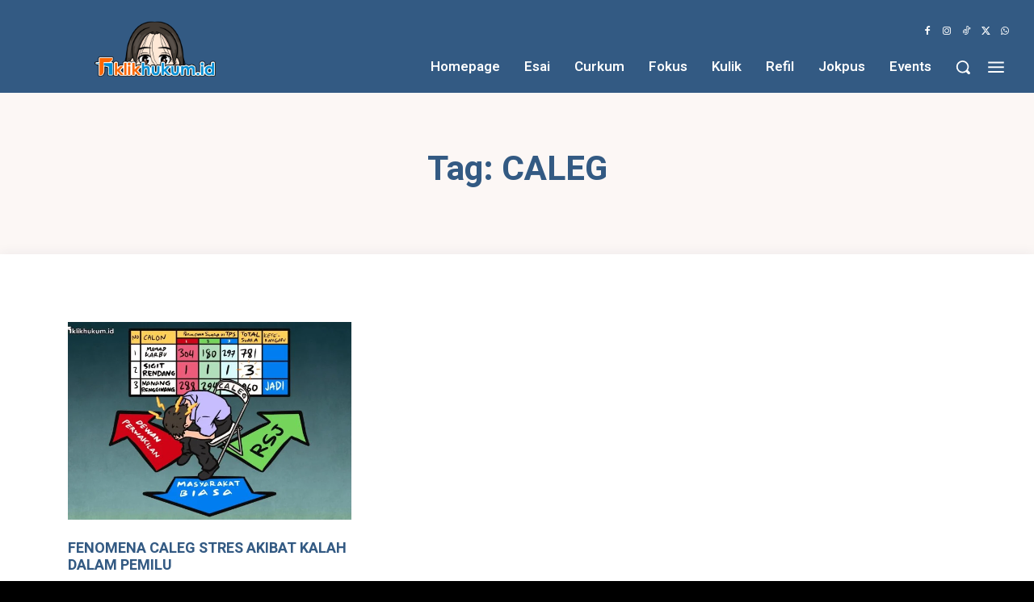

--- FILE ---
content_type: text/html; charset=utf-8
request_url: https://www.google.com/recaptcha/api2/aframe
body_size: 266
content:
<!DOCTYPE HTML><html><head><meta http-equiv="content-type" content="text/html; charset=UTF-8"></head><body><script nonce="UoWCHhcd430l8fuVABFKng">/** Anti-fraud and anti-abuse applications only. See google.com/recaptcha */ try{var clients={'sodar':'https://pagead2.googlesyndication.com/pagead/sodar?'};window.addEventListener("message",function(a){try{if(a.source===window.parent){var b=JSON.parse(a.data);var c=clients[b['id']];if(c){var d=document.createElement('img');d.src=c+b['params']+'&rc='+(localStorage.getItem("rc::a")?sessionStorage.getItem("rc::b"):"");window.document.body.appendChild(d);sessionStorage.setItem("rc::e",parseInt(sessionStorage.getItem("rc::e")||0)+1);localStorage.setItem("rc::h",'1769668259931');}}}catch(b){}});window.parent.postMessage("_grecaptcha_ready", "*");}catch(b){}</script></body></html>